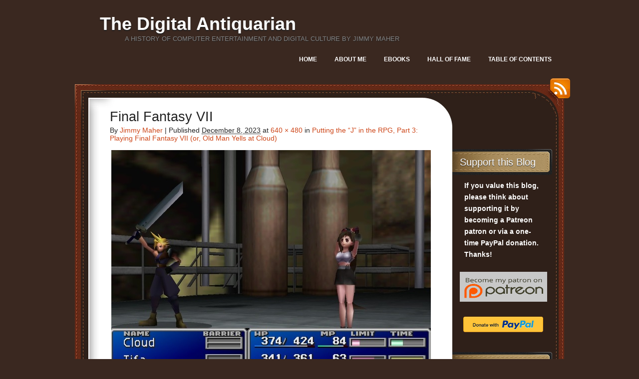

--- FILE ---
content_type: text/html; charset=UTF-8
request_url: https://www.filfre.net/2023/12/putting-the-j-in-the-rpg-part-3-playing-final-fantasy-vii-or-old-man-yells-at-jrpg/3-18/
body_size: 10333
content:
<!DOCTYPE html>
<!--[if IE 7]>
<html id="ie7" lang="en-US">
<![endif]-->
<!--[if (!IE 7)]><!-->
<html lang="en-US">
<!--<![endif]-->
<head>
<meta charset="UTF-8" />
<title> &raquo; Final Fantasy VII The Digital Antiquarian</title>
<link rel="profile" href="http://gmpg.org/xfn/11" />
<link rel="stylesheet" href="https://www.filfre.net/wp-content/themes/choco/style.css" type="text/css" media="screen" />
<link rel="pingback" href="https://www.filfre.net/xmlrpc.php" />
<meta name='robots' content='max-image-preview:large' />
<link rel="alternate" type="application/rss+xml" title="The Digital Antiquarian &raquo; Feed" href="https://www.filfre.net/feed/" />
<link rel="alternate" type="application/rss+xml" title="The Digital Antiquarian &raquo; Comments Feed" href="https://www.filfre.net/comments/feed/" />
<link rel="alternate" title="oEmbed (JSON)" type="application/json+oembed" href="https://www.filfre.net/wp-json/oembed/1.0/embed?url=https%3A%2F%2Fwww.filfre.net%2F2023%2F12%2Fputting-the-j-in-the-rpg-part-3-playing-final-fantasy-vii-or-old-man-yells-at-jrpg%2F3-18%2F" />
<link rel="alternate" title="oEmbed (XML)" type="text/xml+oembed" href="https://www.filfre.net/wp-json/oembed/1.0/embed?url=https%3A%2F%2Fwww.filfre.net%2F2023%2F12%2Fputting-the-j-in-the-rpg-part-3-playing-final-fantasy-vii-or-old-man-yells-at-jrpg%2F3-18%2F&#038;format=xml" />
<style id='wp-img-auto-sizes-contain-inline-css' type='text/css'>
img:is([sizes=auto i],[sizes^="auto," i]){contain-intrinsic-size:3000px 1500px}
/*# sourceURL=wp-img-auto-sizes-contain-inline-css */
</style>
<link rel='stylesheet' id='mci-footnotes-jquery-tooltips-pagelayout-none-css' href='https://www.filfre.net/wp-content/plugins/footnotes/css/footnotes-jqttbrpl0.min.css?ver=2.7.3' type='text/css' media='all' />
<link rel='stylesheet' id='mb.miniAudioPlayer.css-css' href='https://www.filfre.net/wp-content/plugins/wp-miniaudioplayer/css/miniplayer.css?ver=1.9.7' type='text/css' media='screen' />
<style id='wp-emoji-styles-inline-css' type='text/css'>

	img.wp-smiley, img.emoji {
		display: inline !important;
		border: none !important;
		box-shadow: none !important;
		height: 1em !important;
		width: 1em !important;
		margin: 0 0.07em !important;
		vertical-align: -0.1em !important;
		background: none !important;
		padding: 0 !important;
	}
/*# sourceURL=wp-emoji-styles-inline-css */
</style>
<link rel='stylesheet' id='wp-block-library-css' href='https://www.filfre.net/wp-includes/css/dist/block-library/style.min.css?ver=6.9' type='text/css' media='all' />
<style id='global-styles-inline-css' type='text/css'>
:root{--wp--preset--aspect-ratio--square: 1;--wp--preset--aspect-ratio--4-3: 4/3;--wp--preset--aspect-ratio--3-4: 3/4;--wp--preset--aspect-ratio--3-2: 3/2;--wp--preset--aspect-ratio--2-3: 2/3;--wp--preset--aspect-ratio--16-9: 16/9;--wp--preset--aspect-ratio--9-16: 9/16;--wp--preset--color--black: #000000;--wp--preset--color--cyan-bluish-gray: #abb8c3;--wp--preset--color--white: #ffffff;--wp--preset--color--pale-pink: #f78da7;--wp--preset--color--vivid-red: #cf2e2e;--wp--preset--color--luminous-vivid-orange: #ff6900;--wp--preset--color--luminous-vivid-amber: #fcb900;--wp--preset--color--light-green-cyan: #7bdcb5;--wp--preset--color--vivid-green-cyan: #00d084;--wp--preset--color--pale-cyan-blue: #8ed1fc;--wp--preset--color--vivid-cyan-blue: #0693e3;--wp--preset--color--vivid-purple: #9b51e0;--wp--preset--gradient--vivid-cyan-blue-to-vivid-purple: linear-gradient(135deg,rgb(6,147,227) 0%,rgb(155,81,224) 100%);--wp--preset--gradient--light-green-cyan-to-vivid-green-cyan: linear-gradient(135deg,rgb(122,220,180) 0%,rgb(0,208,130) 100%);--wp--preset--gradient--luminous-vivid-amber-to-luminous-vivid-orange: linear-gradient(135deg,rgb(252,185,0) 0%,rgb(255,105,0) 100%);--wp--preset--gradient--luminous-vivid-orange-to-vivid-red: linear-gradient(135deg,rgb(255,105,0) 0%,rgb(207,46,46) 100%);--wp--preset--gradient--very-light-gray-to-cyan-bluish-gray: linear-gradient(135deg,rgb(238,238,238) 0%,rgb(169,184,195) 100%);--wp--preset--gradient--cool-to-warm-spectrum: linear-gradient(135deg,rgb(74,234,220) 0%,rgb(151,120,209) 20%,rgb(207,42,186) 40%,rgb(238,44,130) 60%,rgb(251,105,98) 80%,rgb(254,248,76) 100%);--wp--preset--gradient--blush-light-purple: linear-gradient(135deg,rgb(255,206,236) 0%,rgb(152,150,240) 100%);--wp--preset--gradient--blush-bordeaux: linear-gradient(135deg,rgb(254,205,165) 0%,rgb(254,45,45) 50%,rgb(107,0,62) 100%);--wp--preset--gradient--luminous-dusk: linear-gradient(135deg,rgb(255,203,112) 0%,rgb(199,81,192) 50%,rgb(65,88,208) 100%);--wp--preset--gradient--pale-ocean: linear-gradient(135deg,rgb(255,245,203) 0%,rgb(182,227,212) 50%,rgb(51,167,181) 100%);--wp--preset--gradient--electric-grass: linear-gradient(135deg,rgb(202,248,128) 0%,rgb(113,206,126) 100%);--wp--preset--gradient--midnight: linear-gradient(135deg,rgb(2,3,129) 0%,rgb(40,116,252) 100%);--wp--preset--font-size--small: 13px;--wp--preset--font-size--medium: 20px;--wp--preset--font-size--large: 36px;--wp--preset--font-size--x-large: 42px;--wp--preset--spacing--20: 0.44rem;--wp--preset--spacing--30: 0.67rem;--wp--preset--spacing--40: 1rem;--wp--preset--spacing--50: 1.5rem;--wp--preset--spacing--60: 2.25rem;--wp--preset--spacing--70: 3.38rem;--wp--preset--spacing--80: 5.06rem;--wp--preset--shadow--natural: 6px 6px 9px rgba(0, 0, 0, 0.2);--wp--preset--shadow--deep: 12px 12px 50px rgba(0, 0, 0, 0.4);--wp--preset--shadow--sharp: 6px 6px 0px rgba(0, 0, 0, 0.2);--wp--preset--shadow--outlined: 6px 6px 0px -3px rgb(255, 255, 255), 6px 6px rgb(0, 0, 0);--wp--preset--shadow--crisp: 6px 6px 0px rgb(0, 0, 0);}:where(.is-layout-flex){gap: 0.5em;}:where(.is-layout-grid){gap: 0.5em;}body .is-layout-flex{display: flex;}.is-layout-flex{flex-wrap: wrap;align-items: center;}.is-layout-flex > :is(*, div){margin: 0;}body .is-layout-grid{display: grid;}.is-layout-grid > :is(*, div){margin: 0;}:where(.wp-block-columns.is-layout-flex){gap: 2em;}:where(.wp-block-columns.is-layout-grid){gap: 2em;}:where(.wp-block-post-template.is-layout-flex){gap: 1.25em;}:where(.wp-block-post-template.is-layout-grid){gap: 1.25em;}.has-black-color{color: var(--wp--preset--color--black) !important;}.has-cyan-bluish-gray-color{color: var(--wp--preset--color--cyan-bluish-gray) !important;}.has-white-color{color: var(--wp--preset--color--white) !important;}.has-pale-pink-color{color: var(--wp--preset--color--pale-pink) !important;}.has-vivid-red-color{color: var(--wp--preset--color--vivid-red) !important;}.has-luminous-vivid-orange-color{color: var(--wp--preset--color--luminous-vivid-orange) !important;}.has-luminous-vivid-amber-color{color: var(--wp--preset--color--luminous-vivid-amber) !important;}.has-light-green-cyan-color{color: var(--wp--preset--color--light-green-cyan) !important;}.has-vivid-green-cyan-color{color: var(--wp--preset--color--vivid-green-cyan) !important;}.has-pale-cyan-blue-color{color: var(--wp--preset--color--pale-cyan-blue) !important;}.has-vivid-cyan-blue-color{color: var(--wp--preset--color--vivid-cyan-blue) !important;}.has-vivid-purple-color{color: var(--wp--preset--color--vivid-purple) !important;}.has-black-background-color{background-color: var(--wp--preset--color--black) !important;}.has-cyan-bluish-gray-background-color{background-color: var(--wp--preset--color--cyan-bluish-gray) !important;}.has-white-background-color{background-color: var(--wp--preset--color--white) !important;}.has-pale-pink-background-color{background-color: var(--wp--preset--color--pale-pink) !important;}.has-vivid-red-background-color{background-color: var(--wp--preset--color--vivid-red) !important;}.has-luminous-vivid-orange-background-color{background-color: var(--wp--preset--color--luminous-vivid-orange) !important;}.has-luminous-vivid-amber-background-color{background-color: var(--wp--preset--color--luminous-vivid-amber) !important;}.has-light-green-cyan-background-color{background-color: var(--wp--preset--color--light-green-cyan) !important;}.has-vivid-green-cyan-background-color{background-color: var(--wp--preset--color--vivid-green-cyan) !important;}.has-pale-cyan-blue-background-color{background-color: var(--wp--preset--color--pale-cyan-blue) !important;}.has-vivid-cyan-blue-background-color{background-color: var(--wp--preset--color--vivid-cyan-blue) !important;}.has-vivid-purple-background-color{background-color: var(--wp--preset--color--vivid-purple) !important;}.has-black-border-color{border-color: var(--wp--preset--color--black) !important;}.has-cyan-bluish-gray-border-color{border-color: var(--wp--preset--color--cyan-bluish-gray) !important;}.has-white-border-color{border-color: var(--wp--preset--color--white) !important;}.has-pale-pink-border-color{border-color: var(--wp--preset--color--pale-pink) !important;}.has-vivid-red-border-color{border-color: var(--wp--preset--color--vivid-red) !important;}.has-luminous-vivid-orange-border-color{border-color: var(--wp--preset--color--luminous-vivid-orange) !important;}.has-luminous-vivid-amber-border-color{border-color: var(--wp--preset--color--luminous-vivid-amber) !important;}.has-light-green-cyan-border-color{border-color: var(--wp--preset--color--light-green-cyan) !important;}.has-vivid-green-cyan-border-color{border-color: var(--wp--preset--color--vivid-green-cyan) !important;}.has-pale-cyan-blue-border-color{border-color: var(--wp--preset--color--pale-cyan-blue) !important;}.has-vivid-cyan-blue-border-color{border-color: var(--wp--preset--color--vivid-cyan-blue) !important;}.has-vivid-purple-border-color{border-color: var(--wp--preset--color--vivid-purple) !important;}.has-vivid-cyan-blue-to-vivid-purple-gradient-background{background: var(--wp--preset--gradient--vivid-cyan-blue-to-vivid-purple) !important;}.has-light-green-cyan-to-vivid-green-cyan-gradient-background{background: var(--wp--preset--gradient--light-green-cyan-to-vivid-green-cyan) !important;}.has-luminous-vivid-amber-to-luminous-vivid-orange-gradient-background{background: var(--wp--preset--gradient--luminous-vivid-amber-to-luminous-vivid-orange) !important;}.has-luminous-vivid-orange-to-vivid-red-gradient-background{background: var(--wp--preset--gradient--luminous-vivid-orange-to-vivid-red) !important;}.has-very-light-gray-to-cyan-bluish-gray-gradient-background{background: var(--wp--preset--gradient--very-light-gray-to-cyan-bluish-gray) !important;}.has-cool-to-warm-spectrum-gradient-background{background: var(--wp--preset--gradient--cool-to-warm-spectrum) !important;}.has-blush-light-purple-gradient-background{background: var(--wp--preset--gradient--blush-light-purple) !important;}.has-blush-bordeaux-gradient-background{background: var(--wp--preset--gradient--blush-bordeaux) !important;}.has-luminous-dusk-gradient-background{background: var(--wp--preset--gradient--luminous-dusk) !important;}.has-pale-ocean-gradient-background{background: var(--wp--preset--gradient--pale-ocean) !important;}.has-electric-grass-gradient-background{background: var(--wp--preset--gradient--electric-grass) !important;}.has-midnight-gradient-background{background: var(--wp--preset--gradient--midnight) !important;}.has-small-font-size{font-size: var(--wp--preset--font-size--small) !important;}.has-medium-font-size{font-size: var(--wp--preset--font-size--medium) !important;}.has-large-font-size{font-size: var(--wp--preset--font-size--large) !important;}.has-x-large-font-size{font-size: var(--wp--preset--font-size--x-large) !important;}
/*# sourceURL=global-styles-inline-css */
</style>

<style id='classic-theme-styles-inline-css' type='text/css'>
/*! This file is auto-generated */
.wp-block-button__link{color:#fff;background-color:#32373c;border-radius:9999px;box-shadow:none;text-decoration:none;padding:calc(.667em + 2px) calc(1.333em + 2px);font-size:1.125em}.wp-block-file__button{background:#32373c;color:#fff;text-decoration:none}
/*# sourceURL=/wp-includes/css/classic-themes.min.css */
</style>
<link rel='stylesheet' id='default-css' href='https://www.filfre.net/wp-content/themes/choco/colors/default/style.css' type='text/css' media='all' />
<script type="text/javascript" src="https://www.filfre.net/wp-includes/js/jquery/jquery.min.js?ver=3.7.1" id="jquery-core-js"></script>
<script type="text/javascript" src="https://www.filfre.net/wp-includes/js/jquery/jquery-migrate.min.js?ver=3.4.1" id="jquery-migrate-js"></script>
<script type="text/javascript" src="https://www.filfre.net/wp-content/plugins/footnotes/js/jquery.tools.min.js?ver=1.2.7.redacted.2" id="mci-footnotes-jquery-tools-js"></script>
<script type="text/javascript" src="https://www.filfre.net/wp-content/plugins/wp-miniaudioplayer/js/jquery.mb.miniAudioPlayer.js?ver=1.9.7" id="mb.miniAudioPlayer-js"></script>
<script type="text/javascript" src="https://www.filfre.net/wp-content/plugins/wp-miniaudioplayer/js/map_overwrite_default_me.js?ver=1.9.7" id="map_overwrite_default_me-js"></script>
<link rel="https://api.w.org/" href="https://www.filfre.net/wp-json/" /><link rel="alternate" title="JSON" type="application/json" href="https://www.filfre.net/wp-json/wp/v2/media/5754" /><link rel="EditURI" type="application/rsd+xml" title="RSD" href="https://www.filfre.net/xmlrpc.php?rsd" />
<meta name="generator" content="WordPress 6.9" />
<link rel="canonical" href="https://www.filfre.net/2023/12/putting-the-j-in-the-rpg-part-3-playing-final-fantasy-vii-or-old-man-yells-at-jrpg/3-18/" />
<link rel='shortlink' href='https://www.filfre.net/?p=5754' />

<!-- start miniAudioPlayer custom CSS -->

<style id="map_custom_css">
       /*++++++++++++++++++++++++++++++++++++++++++++++++++
MAP custom skin: mySkin
http://pupunzi.com/mb.components/mb.miniAudioPlayer/demo/skinMaker.html

background: rgba(235, 21, 21, 1)
icons: rgba(255, 254, 250, 1)
border: rgba(235, 101, 110, 1)
borderLeft: rgba(230, 3, 3, 1)
borderRight: rgba(184, 14, 14, 1)
mute: rgba(255, 61, 61, 1)
download: rgba(212, 32, 38, 0.48)
downloadHover: rgba(255, 3, 3, 1)
++++++++++++++++++++++++++++++++++++++++++++++++++*/

/* Older browser (IE8) not supporting rgba() */
.mbMiniPlayer.mySkin.shadow table{box-shadow:0 0 3px #1c0606;}
.mbMiniPlayer.mySkin table span{background-color:#eb1515;}
.mbMiniPlayer.mySkin table span.map_play{border-left:1px solid #e60303;}
.mbMiniPlayer.mySkin table span.map_volume{border-right:1px solid #b80e0e;}
.mbMiniPlayer.mySkin table span.map_volume.mute{color: #ff3d3d;}
.mbMiniPlayer.mySkin .map_download{color: #d42026;}
.mbMiniPlayer.mySkin .map_download:hover{color: #ff0303;}
.mbMiniPlayer.mySkin table span{color: #fffefa;}
.mbMiniPlayer.mySkin table {border: 1px solid #eb656e !important;}

/*++++++++++++++++++++++++++++++++++++++++++++++++*/

.mbMiniPlayer.mySkin table{background-color:transparent;}
.mbMiniPlayer.mySkin.shadow table{box-shadow:0 0 3px rgba(28, 6, 6, 0.01);}
.mbMiniPlayer.mySkin table span{background-color:rgba(235, 21, 21, 1);}
.mbMiniPlayer.mySkin table span.map_play{border-left:1px solid rgba(230, 3, 3, 1);}
.mbMiniPlayer.mySkin table span.map_volume{border-right:1px solid rgba(184, 14, 14, 1);}
.mbMiniPlayer.mySkin table span.map_volume.mute{color: rgba(255, 61, 61, 1);}
.mbMiniPlayer.mySkin .map_download{color: rgba(212, 32, 38, 0.48);}
.mbMiniPlayer.mySkin .map_download:hover{color: rgba(255, 3, 3, 1);}
.mbMiniPlayer.mySkin table span{color: rgba(255, 254, 250, 1);text-shadow: 1px -1px 1px rgba(189, 11, 11, 1)!important;}
.mbMiniPlayer.mySkin table span{color: rgba(255, 254, 250, 1);}
.mbMiniPlayer.mySkin table {border: 1px solid rgba(235, 101, 110, 1) !important;}
.mbMiniPlayer.mySkin table span.map_title{color: #000; text-shadow:none!important}
/*++++++++++++++++++++++++++++++++++++++++++++++++*/
       </style>
	
<!-- end miniAudioPlayer custom CSS -->	
<style data-context="foundation-flickity-css">/*! Flickity v2.0.2
http://flickity.metafizzy.co
---------------------------------------------- */.flickity-enabled{position:relative}.flickity-enabled:focus{outline:0}.flickity-viewport{overflow:hidden;position:relative;height:100%}.flickity-slider{position:absolute;width:100%;height:100%}.flickity-enabled.is-draggable{-webkit-tap-highlight-color:transparent;tap-highlight-color:transparent;-webkit-user-select:none;-moz-user-select:none;-ms-user-select:none;user-select:none}.flickity-enabled.is-draggable .flickity-viewport{cursor:move;cursor:-webkit-grab;cursor:grab}.flickity-enabled.is-draggable .flickity-viewport.is-pointer-down{cursor:-webkit-grabbing;cursor:grabbing}.flickity-prev-next-button{position:absolute;top:50%;width:44px;height:44px;border:none;border-radius:50%;background:#fff;background:hsla(0,0%,100%,.75);cursor:pointer;-webkit-transform:translateY(-50%);transform:translateY(-50%)}.flickity-prev-next-button:hover{background:#fff}.flickity-prev-next-button:focus{outline:0;box-shadow:0 0 0 5px #09f}.flickity-prev-next-button:active{opacity:.6}.flickity-prev-next-button.previous{left:10px}.flickity-prev-next-button.next{right:10px}.flickity-rtl .flickity-prev-next-button.previous{left:auto;right:10px}.flickity-rtl .flickity-prev-next-button.next{right:auto;left:10px}.flickity-prev-next-button:disabled{opacity:.3;cursor:auto}.flickity-prev-next-button svg{position:absolute;left:20%;top:20%;width:60%;height:60%}.flickity-prev-next-button .arrow{fill:#333}.flickity-page-dots{position:absolute;width:100%;bottom:-25px;padding:0;margin:0;list-style:none;text-align:center;line-height:1}.flickity-rtl .flickity-page-dots{direction:rtl}.flickity-page-dots .dot{display:inline-block;width:10px;height:10px;margin:0 8px;background:#333;border-radius:50%;opacity:.25;cursor:pointer}.flickity-page-dots .dot.is-selected{opacity:1}</style><style data-context="foundation-slideout-css">.slideout-menu{position:fixed;left:0;top:0;bottom:0;right:auto;z-index:0;width:256px;overflow-y:auto;-webkit-overflow-scrolling:touch;display:none}.slideout-menu.pushit-right{left:auto;right:0}.slideout-panel{position:relative;z-index:1;will-change:transform}.slideout-open,.slideout-open .slideout-panel,.slideout-open body{overflow:hidden}.slideout-open .slideout-menu{display:block}.pushit{display:none}</style><style>.ios7.web-app-mode.has-fixed header{ background-color: rgba(45,53,63,.88);}</style>
<style type="text/css" media="all">
.footnotes_reference_container {margin-top: 24px !important; margin-bottom: 0px !important;}
.footnote_container_prepare > h2 {border-bottom: 1px solid #aaaaaa !important;}
.footnote_tooltip { font-size: 13.0px !important; color: #000000 !important; background-color: #ffffff !important; border-width: 1px !important; border-style: solid !important; border-color: #cccc99 !important; -webkit-box-shadow: 2px 2px 11px #666666; -moz-box-shadow: 2px 2px 11px #666666; box-shadow: 2px 2px 11px #666666; max-width: 450px !important;}

.footnote_plugin_text {
  line-height: 23.8px;
}
</style>
</head>
<body class="attachment wp-singular attachment-template-default single single-attachment postid-5754 attachmentid-5754 attachment-jpeg wp-theme-choco">

<div id="page">
	<div id="header" class="clear-fix">
		<div id="logo">
						<h3 id="site-title">
				<span>
					<a href="https://www.filfre.net/" title="The Digital Antiquarian" rel="home">The Digital Antiquarian</a>
				</span>
			</h3>
			<div class="description">A history of computer entertainment and digital culture by Jimmy Maher</div>

		</div><!-- #logo -->
		
		<div id="nav">
			<ul class="menu">
<li ><a href="https://www.filfre.net/">Home</a></li><li class="page_item page-item-4 page_item_has_children"><a href="https://www.filfre.net/about-me/">About Me</a>
<ul class='children'>
	<li class="page_item page-item-1179"><a href="https://www.filfre.net/about-me/sitemap/">Table of Contents</a></li>
</ul>
</li>
<li class="page_item page-item-2175"><a href="https://www.filfre.net/the-digital-antiquarian-e-book-library/">Ebooks</a></li>
<li class="page_item page-item-1903"><a href="https://www.filfre.net/hall-of-fame/">Hall of Fame</a></li>
<li class="page_item page-item-6607"><a href="https://www.filfre.net/sitemap-2/">Table of Contents</a></li>
</ul>
		</div><!-- #nav -->

	</div><!-- #header -->
	
	<div id="main">
		<a href="https://www.filfre.net/feed/rss/" id="rss-link">RSS</a>
		<div id="main-top">
			<div id="main-bot" class="clear-fix">
				<div id="content">

		<div id="post-5754" class="post-5754 attachment type-attachment status-inherit hentry">
			<h1 class="entry-title">Final Fantasy VII</h1>
			
			<div class="entry-meta">
				<span class="meta-prep meta-prep-author">By</span> <span class="author vcard"><a class="url fn n" href="https://www.filfre.net/author/jimmy-maher/" title="View all posts by Jimmy Maher">Jimmy Maher</a></span>				<span class="meta-sep">|</span>			
			    <span class="meta-prep meta-prep-entry-date">Published </span> <span class="entry-date"><abbr class="published" title="11:13 am">December 8, 2023</abbr></span>  at <a href="https://www.filfre.net/wp-content/uploads/2023/12/3.jpg" title="Link to full-size image">640 &times; 480</a> in <a href="https://www.filfre.net/2023/12/putting-the-j-in-the-rpg-part-3-playing-final-fantasy-vii-or-old-man-yells-at-jrpg/" title="Return to Putting the &#8220;J&#8221; in the RPG, Part 3: Playing Final Fantasy VII (or, Old Man Yells at Cloud)" rel="gallery">Putting the &#8220;J&#8221; in the RPG, Part 3: Playing Final Fantasy VII (or, Old Man Yells at Cloud)</a>			    	
			    			</div><!-- .entry-meta -->			

			<div class="entry-content">
				<div class="entry-attachment">
											<p class="attachment"><a href="https://www.filfre.net/2023/12/putting-the-j-in-the-rpg-part-3-playing-final-fantasy-vii-or-old-man-yells-at-jrpg/4-18/" title="Final Fantasy VII" rel="attachment"><img width="640" height="480" src="https://www.filfre.net/wp-content/uploads/2023/12/3.jpg" class="attachment-645x9999 size-645x9999" alt="" decoding="async" fetchpriority="high" srcset="https://www.filfre.net/wp-content/uploads/2023/12/3.jpg 640w, https://www.filfre.net/wp-content/uploads/2023/12/3-300x225.jpg 300w" sizes="(max-width: 640px) 100vw, 640px" loading="eager" /></a></p>

						<div class="post-navigation clear-fix">
							<div class="nav-previous"><a href='https://www.filfre.net/2023/12/putting-the-j-in-the-rpg-part-3-playing-final-fantasy-vii-or-old-man-yells-at-jrpg/2-16/'>Final Fantasy VII</a></div>
							<div class="nav-next"><a href='https://www.filfre.net/2023/12/putting-the-j-in-the-rpg-part-3-playing-final-fantasy-vii-or-old-man-yells-at-jrpg/4-18/'>Final Fantasy VII</a></div>
						</div><!-- .post-navigation -->
											
									</div><!-- .entry-attachment -->
				
<!--				<div class="entry-caption"><p>I was able to identify Tifa as an adult &#8212; or at least an adolescent &#8212; from the start, thanks to her giant breasts, which she seems to be trying to thrust right out of the screen at you when you win a fight, using them as her equivalent of Cloud&#8217;s victoriously twirling sword. (This was another thing my wife found absolutely hilarious&#8230;) The personalities of the women in this game demonstrate as well as anything its complete bifurcation between gameplay and story. When you control Aerith or Tifa in combat, they&#8217;re as capable as any of the men, but when they&#8217;re playing their roles in the story, they suddenly become fragile flowers utterly dependent on the kindness of Cloud.</p>
</div>
-->				
								
							</div><!-- .entry-content -->

			<div class="entry-utility">
							</div><!-- .entry-utility -->
		</div><!-- #post-## -->

	


				</div><!-- END Content -->
				<div id="sidebar">
					<ul class="xoxo">
						<li id="custom_html-2" class="widget_text widget widget_custom_html"><h4 class="widgettitle">Support this Blog</h4><div class="textwidget custom-html-widget"><p style="margin-left:1em; margin-right: 1em"><strong>If you value this blog, please think about supporting it by becoming a Patreon patron or via a one-time PayPal donation. Thanks!</strong> </p>
<pre> </pre>
<p align="center"><a href="https://www.patreon.com/DigitalAntiquarian"><img src="/misc/Patreon.png" width="175" height="60"></a></p>
<br>
<p align="center"><a href="https://www.paypal.com/donate/?business=JY5PV58EYVUGW&no_recurring=0&item_name=Thank+you+for+supporting+The+Digital+Antiquarian%21&currency_code=USD">										 <img src="/misc/donate.en.png"></a></p>
<br></div></li><li id="custom_html-3" class="widget_text widget widget_custom_html"><h4 class="widgettitle">Digital vs. Analog</h4><div class="textwidget custom-html-widget"><p><a href="https://analog-antiquarian.net/">Visit this site&#8217;s companion site, The Analog Antiquarian, for chronicles of worldly wonders.</a></p></div></li><li id="custom_html-4" class="widget_text widget widget_custom_html"><h4 class="widgettitle">Ebook Library</h4><div class="textwidget custom-html-widget"><p><a href="/the-digital-antiquarian-e-book-library/">Here you’ll find collected in ebook format for offline reading most of the articles already published on this site. </a></p></div></li><li id="custom_html-5" class="widget_text widget widget_custom_html"><h4 class="widgettitle">Hall of Fame</h4><div class="textwidget custom-html-widget"><p><a href="/about-me/hall-of-fame">A chronological list of the games and other interactive curiosities that I&#8217;ve found most fun and interesting over the years.</a></p></div></li><li id="custom_html-6" class="widget_text widget widget_custom_html"><h4 class="widgettitle">Table of Contents</h4><div class="textwidget custom-html-widget"><p><a href="/about-me/sitemap">Read this blog in chronological order, like a book.</a></p></div></li><li id="custom_html-7" class="widget_text widget widget_custom_html"><h4 class="widgettitle">Social Media</h4><div class="textwidget custom-html-widget"><p>Receive announcements of new articles by following DigiAntiquarian <a href="https://bsky.app/profile/digiantiquarian.bsky.social">on Bluesky</a> or <a href="https://oldbytes.space/@DigiAntiquarian">on Mastodon</a>.</p></div></li><li id="custom_html-8" class="widget_text widget widget_custom_html"><h4 class="widgettitle">My Books</h4><div class="textwidget custom-html-widget"><p><a href="https://amzn.to/4h2bqzw"><img class="aligncenter wp-image-2034 size-medium" src="https://analog-antiquarian.net/wp-content/uploads/2025/10/magellan_small.jpg" alt="" width="185"/></a><br/><a href="https://www.amazon.com/dp/B0D2XPGYSB?&amp;linkCode=ll1&amp;tag=analogantiqua-20&amp;linkId=e5d0554df7dbe32aae79421a4260a93c&amp;language=en_US&amp;ref_=as_li_ss_tl"><img class="aligncenter wp-image-2034 size-medium" src="https://analog-antiquarian.net/wp-content/uploads/2024/04/sistine_small.jpg" alt="" width="185"/></a><br/><a href="https://www.amazon.com/dp/B0C9YB265N?&amp;linkCode=ll1&amp;tag=analogantiqua-20&amp;linkId=411b7e2fd19f7a2557a5d3a001da29ea&amp;language=en_US&amp;ref_=as_li_ss_tl"><img class="aligncenter wp-image-2034 size-medium" src="https://analog-antiquarian.net/misc/China_small.jpg" alt="" width="185"/></a><br/><a href="https://www.amazon.com/gp/product/B09R1WZPVL/ref=as_li_qf_asin_il_tl?ie=UTF8&amp;tag=analogantiqua-20&amp;creative=9325&amp;linkCode=as2&amp;creativeASIN=B09R1WZPVL&amp;linkId=184b3d922c1f996c4af8be61a0ecf596"><img class="aligncenter wp-image-2034 size-medium" src="https://analog-antiquarian.net/wp-content/uploads/2022/01/cover-1-200x300.jpg" alt="" width="185"/></a><br/><a href="https://www.amazon.com/gp/product/B09R1VQLM5/ref=as_li_qf_asin_il_tl?ie=UTF8&amp;tag=analogantiqua-20&amp;creative=9325&amp;linkCode=as2&amp;creativeASIN=B09R1VQLM5&amp;linkId=d5064cdda96e48aecab59824ef745ce9"><img class="aligncenter wp-image-2034 size-medium" src="https://analog-antiquarian.net/wp-content/uploads/2022/01/cover-200x300.jpg" alt="" width="185"/></a><br/>
<a href="https://www.amazon.com/gp/product/B08SQKXYLJ/ref=as_li_qf_asin_il_tl?ie=UTF8&amp;tag=analogantiqua-20&amp;creative=9325&amp;linkCode=as2&amp;creativeASIN=B08SQKXYLJ&amp;linkId=166c43e8c0a75335098cba7a96cda12a"><img class="aligncenter wp-image-2034 size-medium" src="https://analog-antiquarian.net/wp-content/uploads/2021/01/cover-200x300.jpg" alt="" width="185"/></a><br/>
	<a href="https://www.amazon.com/gp/product/B08LYZJLHP/ref=as_li_qf_asin_il_tl?ie=UTF8&amp;tag=analogantiqua-20&amp;creative=9325&amp;linkCode=as2&amp;creativeASIN=B08LYZJLHP&amp;linkId=b8f20165d1cda1a461485a7fcc457cfa"><img class="aligncenter wp-image-2034 size-medium" src="https://analog-antiquarian.net/wp-content/uploads/2020/10/cover-200x300.jpg" alt="" width="185"/></a><br/>
<a href="https://www.amazon.com/gp/product/B07ZC77LMK/ref=as_li_tl?ie=UTF8&amp;camp=1789&amp;creative=9325&amp;creativeASIN=B07ZC77LMK&amp;linkCode=as2&amp;tag=analogantiqua-20&amp;linkId=29ec905713365661a2dff57e3e54b570"><img class="aligncenter size-medium wp-image-1062" src="https://analog-antiquarian.net/wp-content/uploads/2019/10/cover-200x300.jpg" alt="" width="185"/></a><br/>
<a href="https://www.amazon.com/gp/product/0262535696/ref=as_li_tl?ie=UTF8&amp;tag=analogantiqua-20&amp;camp=1789&amp;creative=9325&amp;linkCode=as2&amp;creativeASIN=0262535696&amp;linkId=7fcd2e4a1a4fc9e6265414626a03e77c"><img class="aligncenter size-medium wp-image-1062" src="https://www.filfre.net/misc/book.jpg" alt="" width="185"/></a><br/></p>
</div></li><li id="nav_menu-3" class="widget widget_nav_menu"><h4 class="widgettitle">My Projects</h4><div class="menu-my-projects-container"><ul id="menu-my-projects" class="menu"><li id="menu-item-9" class="menu-item menu-item-type-custom menu-item-object-custom menu-item-9"><a href="http://maher.filfre.net/King">The King of Shreds and Patches</a></li>
<li id="menu-item-10" class="menu-item menu-item-type-custom menu-item-object-custom menu-item-10"><a href="http://maher.filfre.net/filfre">Filfre: A Windows IF Interpreter</a></li>
<li id="menu-item-11" class="menu-item menu-item-type-custom menu-item-object-custom menu-item-11"><a href="http://maher.filfre.net/if-book">Let&#8217;s Tell a Story Together: A History of Interactive Fiction</a></li>
<li id="menu-item-203" class="menu-item menu-item-type-custom menu-item-object-custom menu-item-203"><a href="https://www.filfre.net/misc/impetuous">His Majesty&#8217;s Ship Impetuous</a></li>
<li id="menu-item-12" class="menu-item menu-item-type-custom menu-item-object-custom menu-item-12"><a href="http://maher.filfre.net/if">Older IF Writings and Reviews</a></li>
<li id="menu-item-13" class="menu-item menu-item-type-custom menu-item-object-custom menu-item-13"><a href="http://maher.filfre.net/writings">Miscellaneous Juvenilia</a></li>
<li id="menu-item-14" class="menu-item menu-item-type-post_type menu-item-object-page menu-item-14"><a href="https://www.filfre.net/about-me/">About Me</a></li>
</ul></div></li><li id="search-3" class="widget widget_search"><h4 class="widgettitle">Search</h4><form action="https://www.filfre.net/" id="searchform" method="get">
	<label for="s" class="screen-reader-text">Search</label>
	<div class="field-place">
		<input type="text" class="field" id="s" name="s" value=""/>
		<input type="submit" class="button" value="Search" id="searchsubmit"/>
	</div>
</form></li><li id="calendar-3" class="widget widget_calendar"><h4 class="widgettitle">Calendar</h4><div id="calendar_wrap" class="calendar_wrap"><table id="wp-calendar" class="wp-calendar-table">
	<caption>January 2026</caption>
	<thead>
	<tr>
		<th scope="col" aria-label="Monday">M</th>
		<th scope="col" aria-label="Tuesday">T</th>
		<th scope="col" aria-label="Wednesday">W</th>
		<th scope="col" aria-label="Thursday">T</th>
		<th scope="col" aria-label="Friday">F</th>
		<th scope="col" aria-label="Saturday">S</th>
		<th scope="col" aria-label="Sunday">S</th>
	</tr>
	</thead>
	<tbody>
	<tr>
		<td colspan="3" class="pad">&nbsp;</td><td>1</td><td><a href="https://www.filfre.net/2026/01/02/" aria-label="Posts published on January 2, 2026">2</a></td><td>3</td><td>4</td>
	</tr>
	<tr>
		<td>5</td><td>6</td><td>7</td><td>8</td><td><a href="https://www.filfre.net/2026/01/09/" aria-label="Posts published on January 9, 2026">9</a></td><td>10</td><td>11</td>
	</tr>
	<tr>
		<td>12</td><td>13</td><td>14</td><td>15</td><td>16</td><td>17</td><td>18</td>
	</tr>
	<tr>
		<td>19</td><td>20</td><td>21</td><td>22</td><td><a href="https://www.filfre.net/2026/01/23/" aria-label="Posts published on January 23, 2026">23</a></td><td>24</td><td>25</td>
	</tr>
	<tr>
		<td id="today">26</td><td>27</td><td>28</td><td>29</td><td>30</td><td>31</td>
		<td class="pad" colspan="1">&nbsp;</td>
	</tr>
	</tbody>
	</table><nav aria-label="Previous and next months" class="wp-calendar-nav">
		<span class="wp-calendar-nav-prev"><a href="https://www.filfre.net/2025/12/">&laquo; Dec</a></span>
		<span class="pad">&nbsp;</span>
		<span class="wp-calendar-nav-next">&nbsp;</span>
	</nav></div></li><li id="custom_html-9" class="widget_text widget widget_custom_html"><h4 class="widgettitle">Email</h4><div class="textwidget custom-html-widget"><p>maher AT filfre DOT net</p></div></li>					</ul>
				</div><!-- END Sidebar -->
				<div class="cl">&nbsp;</div>					</div><!-- #main-bot -->
				</div><!-- #main-top -->
			</div><!-- #main -->
			<div id="footer">
				<p><a href="http://wordpress.org/" rel="generator">Proudly powered by WordPress</a>
Theme: Choco by <a href="http://cssmayo.com" rel="designer">.css{mayo}</a>.</p>
							
				<p class="rss"><a href="https://www.filfre.net/feed/rss/">Entries (RSS)</a> and <a href="https://www.filfre.net/comments/feed/">Comments (RSS)</a></p>
			</div><!-- #footer -->
		</div><!-- #page -->
		<script type="speculationrules">
{"prefetch":[{"source":"document","where":{"and":[{"href_matches":"/*"},{"not":{"href_matches":["/wp-*.php","/wp-admin/*","/wp-content/uploads/*","/wp-content/*","/wp-content/plugins/*","/wp-content/themes/choco/*","/*\\?(.+)"]}},{"not":{"selector_matches":"a[rel~=\"nofollow\"]"}},{"not":{"selector_matches":".no-prefetch, .no-prefetch a"}}]},"eagerness":"conservative"}]}
</script>
<!-- Powered by WPtouch: 4.3.62 --><script type="text/javascript" src="https://www.filfre.net/wp-includes/js/jquery/ui/core.min.js?ver=1.13.3" id="jquery-ui-core-js"></script>
<script type="text/javascript" src="https://www.filfre.net/wp-includes/js/jquery/ui/tooltip.min.js?ver=1.13.3" id="jquery-ui-tooltip-js"></script>
<script id="wp-emoji-settings" type="application/json">
{"baseUrl":"https://s.w.org/images/core/emoji/17.0.2/72x72/","ext":".png","svgUrl":"https://s.w.org/images/core/emoji/17.0.2/svg/","svgExt":".svg","source":{"concatemoji":"https://www.filfre.net/wp-includes/js/wp-emoji-release.min.js?ver=6.9"}}
</script>
<script type="module">
/* <![CDATA[ */
/*! This file is auto-generated */
const a=JSON.parse(document.getElementById("wp-emoji-settings").textContent),o=(window._wpemojiSettings=a,"wpEmojiSettingsSupports"),s=["flag","emoji"];function i(e){try{var t={supportTests:e,timestamp:(new Date).valueOf()};sessionStorage.setItem(o,JSON.stringify(t))}catch(e){}}function c(e,t,n){e.clearRect(0,0,e.canvas.width,e.canvas.height),e.fillText(t,0,0);t=new Uint32Array(e.getImageData(0,0,e.canvas.width,e.canvas.height).data);e.clearRect(0,0,e.canvas.width,e.canvas.height),e.fillText(n,0,0);const a=new Uint32Array(e.getImageData(0,0,e.canvas.width,e.canvas.height).data);return t.every((e,t)=>e===a[t])}function p(e,t){e.clearRect(0,0,e.canvas.width,e.canvas.height),e.fillText(t,0,0);var n=e.getImageData(16,16,1,1);for(let e=0;e<n.data.length;e++)if(0!==n.data[e])return!1;return!0}function u(e,t,n,a){switch(t){case"flag":return n(e,"\ud83c\udff3\ufe0f\u200d\u26a7\ufe0f","\ud83c\udff3\ufe0f\u200b\u26a7\ufe0f")?!1:!n(e,"\ud83c\udde8\ud83c\uddf6","\ud83c\udde8\u200b\ud83c\uddf6")&&!n(e,"\ud83c\udff4\udb40\udc67\udb40\udc62\udb40\udc65\udb40\udc6e\udb40\udc67\udb40\udc7f","\ud83c\udff4\u200b\udb40\udc67\u200b\udb40\udc62\u200b\udb40\udc65\u200b\udb40\udc6e\u200b\udb40\udc67\u200b\udb40\udc7f");case"emoji":return!a(e,"\ud83e\u1fac8")}return!1}function f(e,t,n,a){let r;const o=(r="undefined"!=typeof WorkerGlobalScope&&self instanceof WorkerGlobalScope?new OffscreenCanvas(300,150):document.createElement("canvas")).getContext("2d",{willReadFrequently:!0}),s=(o.textBaseline="top",o.font="600 32px Arial",{});return e.forEach(e=>{s[e]=t(o,e,n,a)}),s}function r(e){var t=document.createElement("script");t.src=e,t.defer=!0,document.head.appendChild(t)}a.supports={everything:!0,everythingExceptFlag:!0},new Promise(t=>{let n=function(){try{var e=JSON.parse(sessionStorage.getItem(o));if("object"==typeof e&&"number"==typeof e.timestamp&&(new Date).valueOf()<e.timestamp+604800&&"object"==typeof e.supportTests)return e.supportTests}catch(e){}return null}();if(!n){if("undefined"!=typeof Worker&&"undefined"!=typeof OffscreenCanvas&&"undefined"!=typeof URL&&URL.createObjectURL&&"undefined"!=typeof Blob)try{var e="postMessage("+f.toString()+"("+[JSON.stringify(s),u.toString(),c.toString(),p.toString()].join(",")+"));",a=new Blob([e],{type:"text/javascript"});const r=new Worker(URL.createObjectURL(a),{name:"wpTestEmojiSupports"});return void(r.onmessage=e=>{i(n=e.data),r.terminate(),t(n)})}catch(e){}i(n=f(s,u,c,p))}t(n)}).then(e=>{for(const n in e)a.supports[n]=e[n],a.supports.everything=a.supports.everything&&a.supports[n],"flag"!==n&&(a.supports.everythingExceptFlag=a.supports.everythingExceptFlag&&a.supports[n]);var t;a.supports.everythingExceptFlag=a.supports.everythingExceptFlag&&!a.supports.flag,a.supports.everything||((t=a.source||{}).concatemoji?r(t.concatemoji):t.wpemoji&&t.twemoji&&(r(t.twemoji),r(t.wpemoji)))});
//# sourceURL=https://www.filfre.net/wp-includes/js/wp-emoji-loader.min.js
/* ]]> */
</script>

	<!-- start miniAudioPlayer initializer -->
	<script type="text/javascript">

	let isGutenberg = true;
	let miniAudioPlayer_replaceDefault = 1;
	let miniAudioPlayer_excluded = "map_excluded";
	let miniAudioPlayer_replaceDefault_show_title = 1;

	let miniAudioPlayer_defaults = {
				inLine:true,
                width:"250",
				skin:"black",
				animate:true,
				volume:.2,
				autoplay:false,
				showVolumeLevel:true,
				allowMute: false,
				showTime:true,
				id3:false,
				showRew:true,
				addShadow: false,
				downloadable:false,
				downloadPage: null,
				swfPath:"https://www.filfre.net/wp-content/plugins/wp-miniaudioplayer/js/",
				onReady: function(player, $controlsBox){
				   if(player.opt.downloadable && player.opt.downloadablesecurity && !false){
				        jQuery(".map_download", $controlsBox).remove();
				   }
				}
		};

    function initializeMiniAudioPlayer(){
         jQuery(".mejs-container a").addClass(miniAudioPlayer_excluded);
         jQuery("a[href *= '.mp3']").not(".map_excluded").not(".wp-playlist-caption").not("[download]").mb_miniPlayer(miniAudioPlayer_defaults);
    }

    //if(1)
        jQuery("body").addClass("map_replaceDefault");

	jQuery(function(){
     // if(1)
         setTimeout(function(){replaceDefault();},10);
      
      initializeMiniAudioPlayer();
      jQuery(document).ajaxSuccess(function(event, xhr, settings) {
        initializeMiniAudioPlayer();
      });
	});
	</script>
	<!-- end miniAudioPlayer initializer -->

		</body>
</html>
<!--
Performance optimized by W3 Total Cache. Learn more: https://www.boldgrid.com/w3-total-cache/?utm_source=w3tc&utm_medium=footer_comment&utm_campaign=free_plugin

Page Caching using Disk: Enhanced 

Served from: www.filfre.net @ 2026-01-26 17:26:03 by W3 Total Cache
-->